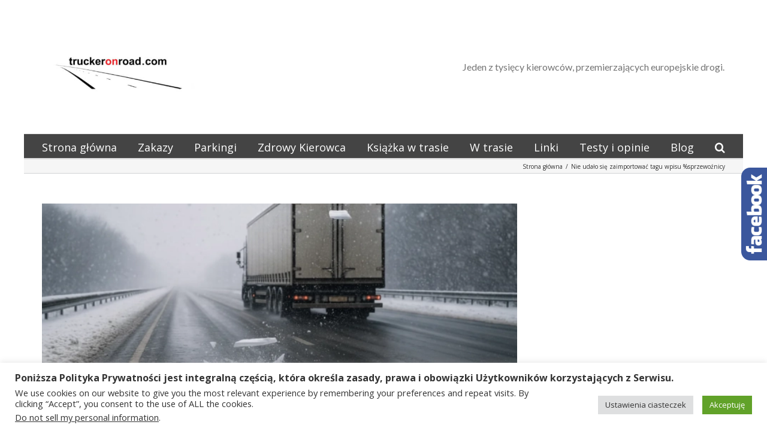

--- FILE ---
content_type: text/html; charset=utf-8
request_url: https://www.google.com/recaptcha/api2/aframe
body_size: 268
content:
<!DOCTYPE HTML><html><head><meta http-equiv="content-type" content="text/html; charset=UTF-8"></head><body><script nonce="Obz9vJ_Q0blkPVA5leLTig">/** Anti-fraud and anti-abuse applications only. See google.com/recaptcha */ try{var clients={'sodar':'https://pagead2.googlesyndication.com/pagead/sodar?'};window.addEventListener("message",function(a){try{if(a.source===window.parent){var b=JSON.parse(a.data);var c=clients[b['id']];if(c){var d=document.createElement('img');d.src=c+b['params']+'&rc='+(localStorage.getItem("rc::a")?sessionStorage.getItem("rc::b"):"");window.document.body.appendChild(d);sessionStorage.setItem("rc::e",parseInt(sessionStorage.getItem("rc::e")||0)+1);localStorage.setItem("rc::h",'1769340068351');}}}catch(b){}});window.parent.postMessage("_grecaptcha_ready", "*");}catch(b){}</script></body></html>

--- FILE ---
content_type: text/css
request_url: https://truckeronroad.com/wp-content/themes/Avada/style.css?ver=1.1
body_size: 229
content:
/*
Theme Name: Avada
Description: The Avada Website Builder is the ultimate design and creation suite. Design Anything, Build Everything, Fast. The #1 selling product of all time on ThemeForest.
Author: ThemeFusion
Theme URI: https://avada.theme-fusion.com/
Author URI: https://themeforest.net/user/ThemeFusion
Version: 7.1.2
Requires PHP: 5.6
License: Themeforest Split Licence
License URI: -
Text Domain: Avada
*/

/* Classes needed by Theme Check */
.wp-caption-text,
.gallery-caption,
.bypostauthor {
}

.fusion-header-v4 .fusion-logo .fusion-logo-link {
    max-width: 16rem;
}
body #side-header .fusion-main-menu>ul>li>a, body #side-header .side-header-content, body .fusion-header-wrapper .fusion-row{
	padding-left:0;
	padding-right:0;
}
body #wrapper #main .post > h1.fusion-post-title{
	font-family: 'Open Sans', arial, sans-serif;
	font-weight: 400;
	font-size: 32px;
	line-height: 40px;
	color: #222;
}
.post-content p {
    font-size: 16px;
    font-family: Verdana;
}
.fusion-recent-posts .columns .column h4 {
    font-size: 16px;
	line-height:1.2;
}
.fusion-recent-posts .columns .column p{
	font-size:12px;
}